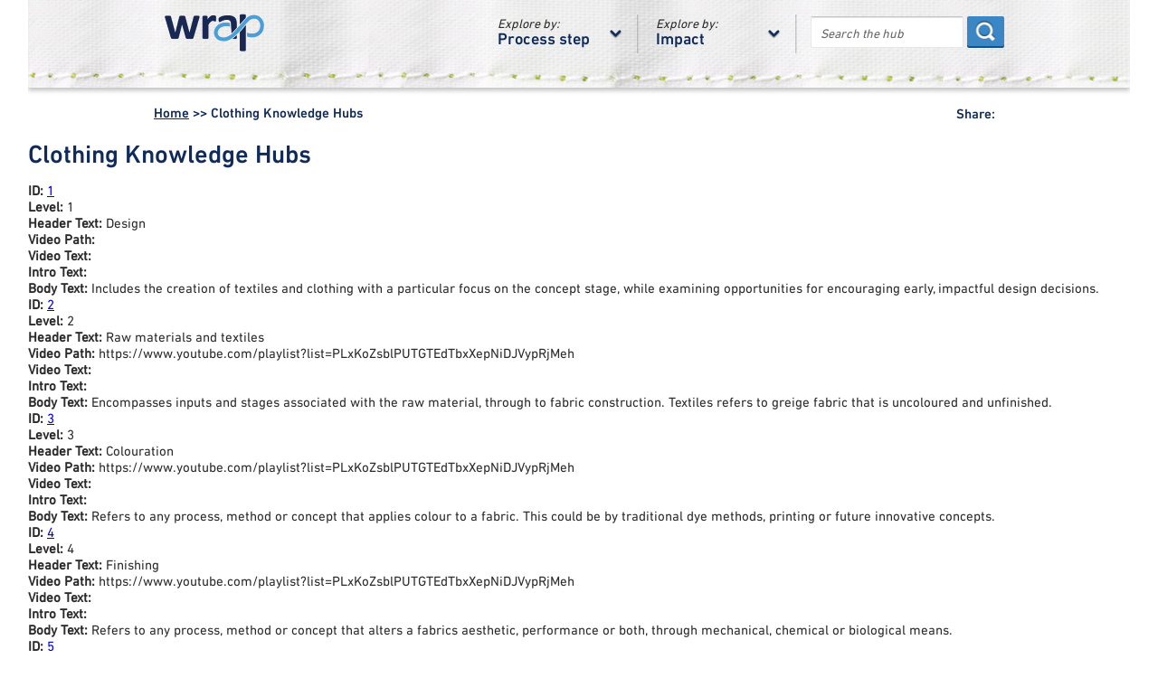

--- FILE ---
content_type: text/html; charset=UTF-8
request_url: https://ckh.wrap.org.uk/clothingKnowledgeHub
body_size: 5302
content:
<!DOCTYPE html PUBLIC "-//W3C//DTD XHTML 1.0 Transitional//EN" "http://www.w3.org/TR/xhtml1/DTD/xhtml1-transitional.dtd">
<html xmlns="http://www.w3.org/1999/xhtml" xml:lang="en" lang="en">
<head>
	<!--<meta http-equiv="Content-Type" content="text/html; charset=utf-8" />
	<meta name="language" content="en" />-->
        
        <meta http-equiv="X-UA-Compatible" content="IE=edge,chrome=1" />
	<meta charset="utf-8" />
	<meta name="description" content="Short description of page" />
	<meta name="viewport" content="width=980" />
	<meta name="apple-mobile-web-app-capable" content="yes" />
	<meta name="apple-mobile-web-app-status-bar-style" content="black" />
	<meta name="apple-mobile-web-app-title" content="WRAP CKH" />
        
        <link rel="apple-touch-icon-precomposed" href="/_assets/img/apple-touch-icon-precomposed.png" />
	<link rel="shortcut icon" href="/_assets/img/favicon.png" />
	<link rel="stylesheet" href="/_assets/css/normalize.css" media="screen,print" />
	<link rel="stylesheet" href="/_assets/css/main.css" media="screen,print" />
        <link rel="stylesheet" type="text/css" href="/css/form.css" />

	<script src="/_assets/js/jquery-1.10.1.min.js" type="f582fff0a0d0a1d090dfaa54-text/javascript"></script>
	<script src="/_assets/js/tools.js" type="f582fff0a0d0a1d090dfaa54-text/javascript"></script>
	<script src="/_assets/js/main.js" type="f582fff0a0d0a1d090dfaa54-text/javascript"></script>

	<link rel="stylesheet" type="text/css" href="/assets/e71c0bad/listview/styles.css" />
<link rel="stylesheet" type="text/css" href="/assets/2057fc0a/pager.css" />
<script type="f582fff0a0d0a1d090dfaa54-text/javascript" src="/assets/970cffe8/jquery.js"></script>
<script type="f582fff0a0d0a1d090dfaa54-text/javascript" src="/assets/970cffe8/jquery.ba-bbq.js"></script>
<title>WRAP - Clothing Knowledge Hub - ClothingKnowledgeHub</title>
	
	<script type="f582fff0a0d0a1d090dfaa54-text/javascript">
	(function(i,s,o,g,r,a,m){i['GoogleAnalyticsObject']=r;i[r]=i[r]||function(){
	(i[r].q=i[r].q||[]).push(arguments)},i[r].l=1*new Date();a=s.createElement(o),
	m=s.getElementsByTagName(o)[0];a.async=1;a.src=g;m.parentNode.insertBefore(a,m)
	})(window,document,'script','https://www.google-analytics.com/analytics.js','ga');

	ga('create', 'UA-9344818-1', 'auto');
	ga('send', 'pageview');

  </script>

	
</head>

<body>
	<p id="skip"><a href="#nav">Skip to navigation</a></p>

	<div id="container">


		<div id="main" role="main">

                <!-- ******************************************** MAIN CONTENT AREA ******************************************************* -->
                
                <div id="content">
	
<h1>Clothing Knowledge Hubs</h1>

<div id="yw0" class="list-view">
<div class="summary">Displaying 1-10 of 220 results.</div>

<div class="items">

<div class="view">

    <b>ID:</b>
    <a href="/clothingKnowledgeHub/1">1</a>    <br />

    <b>Level:</b>
    1    <br />

    <b>Header Text:</b>
    Design    <br />

    <b>Video Path:</b>
        <br />

    <b>Video Text:</b>
        <br />

    <b>Intro Text:</b>
        <br />

    <b>Body Text:</b>
    Includes the creation of textiles and clothing with a particular focus on the concept stage, while examining opportunities for encouraging early, impactful design decisions.    <br />

</div>
<div class="view">

    <b>ID:</b>
    <a href="/clothingKnowledgeHub/2">2</a>    <br />

    <b>Level:</b>
    2    <br />

    <b>Header Text:</b>
    Raw materials and textiles    <br />

    <b>Video Path:</b>
    https://www.youtube.com/playlist?list=PLxKoZsblPUTGTEdTbxXepNiDJVypRjMeh    <br />

    <b>Video Text:</b>
        <br />

    <b>Intro Text:</b>
        <br />

    <b>Body Text:</b>
    Encompasses inputs and stages associated with the raw material, through to fabric construction. Textiles refers to greige fabric that is uncoloured and unfinished.    <br />

</div>
<div class="view">

    <b>ID:</b>
    <a href="/clothingKnowledgeHub/3">3</a>    <br />

    <b>Level:</b>
    3    <br />

    <b>Header Text:</b>
    Colouration    <br />

    <b>Video Path:</b>
    https://www.youtube.com/playlist?list=PLxKoZsblPUTGTEdTbxXepNiDJVypRjMeh    <br />

    <b>Video Text:</b>
        <br />

    <b>Intro Text:</b>
        <br />

    <b>Body Text:</b>
    Refers to any process, method or concept that applies colour to a fabric. This could be by traditional dye methods, printing or future innovative concepts.    <br />

</div>
<div class="view">

    <b>ID:</b>
    <a href="/clothingKnowledgeHub/4">4</a>    <br />

    <b>Level:</b>
    4    <br />

    <b>Header Text:</b>
    Finishing    <br />

    <b>Video Path:</b>
    https://www.youtube.com/playlist?list=PLxKoZsblPUTGTEdTbxXepNiDJVypRjMeh    <br />

    <b>Video Text:</b>
        <br />

    <b>Intro Text:</b>
        <br />

    <b>Body Text:</b>
    Refers to any process, method or concept that alters a fabrics aesthetic, performance or both, through mechanical, chemical or biological means.    <br />

</div>
<div class="view">

    <b>ID:</b>
    <a href="/clothingKnowledgeHub/5">5</a>    <br />

    <b>Level:</b>
    5    <br />

    <b>Header Text:</b>
    Garment manufacture    <br />

    <b>Video Path:</b>
        <br />

    <b>Video Text:</b>
        <br />

    <b>Intro Text:</b>
        <br />

    <b>Body Text:</b>
    Covers concepts and technologies during the sampling and production stage, which can facilitate material efficiency and waste reduction.    <br />

</div>
<div class="view">

    <b>ID:</b>
    <a href="/clothingKnowledgeHub/6">6</a>    <br />

    <b>Level:</b>
    6    <br />

    <b>Header Text:</b>
    Consumer    <br />

    <b>Video Path:</b>
        <br />

    <b>Video Text:</b>
        <br />

    <b>Intro Text:</b>
        <br />

    <b>Body Text:</b>
    Refers to companies engaging with the consumer beyond their traditional role of manufacturing and selling product through a growing choice of platforms and media – enabling the consumer to play their part in saving resources and reducing and eliminating waste.    <br />

</div>
<div class="view">

    <b>ID:</b>
    <a href="/clothingKnowledgeHub/7">7</a>    <br />

    <b>Level:</b>
    7    <br />

    <b>Header Text:</b>
    End of life    <br />

    <b>Video Path:</b>
        <br />

    <b>Video Text:</b>
        <br />

    <b>Intro Text:</b>
        <br />

    <b>Body Text:</b>
    Concepts, technologies and processes associated with product once it has come to the end of its first lifespan. This area focuses on diverting textile waste from landfill for as long as possible, and creating higher values for waste when it has reached the end of its intended life.    <br />

</div>
<div class="view">

    <b>ID:</b>
    <a href="/clothingKnowledgeHub/8">8</a>    <br />

    <b>Level:</b>
    8    <br />

    <b>Header Text:</b>
    Durability and longevity    <br />

    <b>Video Path:</b>
        <br />

    <b>Video Text:</b>
        <br />

    <b>Intro Text:</b>
        <br />

    <b>Body Text:</b>
    Making garments that are worn for longer is the single biggest action that can be taken to reduce the environmental impact of clothing. This section explores both physical and emotional durability.    <br />

</div>
<div class="view">

    <b>ID:</b>
    <a href="/clothingKnowledgeHub/9">9</a>    <br />

    <b>Level:</b>
    9    <br />

    <b>Header Text:</b>
    Disassembly    <br />

    <b>Video Path:</b>
        <br />

    <b>Video Text:</b>
        <br />

    <b>Intro Text:</b>
        <br />

    <b>Body Text:</b>
    Design for disassembly utilises strategic material &amp; construction choices, in order to enable efficient disassembly for reuse and remodel into new product.    <br />

</div>
<div class="view">

    <b>ID:</b>
    <a href="/clothingKnowledgeHub/10">10</a>    <br />

    <b>Level:</b>
    10    <br />

    <b>Header Text:</b>
    Adaptability    <br />

    <b>Video Path:</b>
        <br />

    <b>Video Text:</b>
        <br />

    <b>Intro Text:</b>
        <br />

    <b>Body Text:</b>
    Design for adaptability focuses on creating product that can easily be changed, customised or updated, often through modular or adjustable construction.    <br />

</div></div>
<div class="pager">Go to page: <ul id="yw1" class="yiiPager"><li class="first hidden"><a href="/clothingKnowledgeHub/index">&lt;&lt; First</a></li>
<li class="previous hidden"><a href="/clothingKnowledgeHub/index">&lt; Previous</a></li>
<li class="page selected"><a href="/clothingKnowledgeHub/index">1</a></li>
<li class="page"><a href="/clothingKnowledgeHub/index?ClothingKnowledgeHub_page=2">2</a></li>
<li class="page"><a href="/clothingKnowledgeHub/index?ClothingKnowledgeHub_page=3">3</a></li>
<li class="page"><a href="/clothingKnowledgeHub/index?ClothingKnowledgeHub_page=4">4</a></li>
<li class="page"><a href="/clothingKnowledgeHub/index?ClothingKnowledgeHub_page=5">5</a></li>
<li class="page"><a href="/clothingKnowledgeHub/index?ClothingKnowledgeHub_page=6">6</a></li>
<li class="page"><a href="/clothingKnowledgeHub/index?ClothingKnowledgeHub_page=7">7</a></li>
<li class="page"><a href="/clothingKnowledgeHub/index?ClothingKnowledgeHub_page=8">8</a></li>
<li class="page"><a href="/clothingKnowledgeHub/index?ClothingKnowledgeHub_page=9">9</a></li>
<li class="page"><a href="/clothingKnowledgeHub/index?ClothingKnowledgeHub_page=10">10</a></li>
<li class="next"><a href="/clothingKnowledgeHub/index?ClothingKnowledgeHub_page=2">Next &gt;</a></li>
<li class="last"><a href="/clothingKnowledgeHub/index?ClothingKnowledgeHub_page=22">Last &gt;&gt;</a></li></ul></div><div class="keys" style="display:none" title="/clothingKnowledgeHub"><span>1</span><span>2</span><span>3</span><span>4</span><span>5</span><span>6</span><span>7</span><span>8</span><span>9</span><span>10</span></div>
</div></div><!-- content -->

                <!-- ***************************************** END OF MAIN CONTENT AREA *************************************************** -->    
                    
                    
		</div>

                		<nav id="nav" role="navigation">
			<div>
				<h2><a href="/site/index">WRAP - Working together for a world without waste</a></h2>
				<ul>
					<li id="navProcess">
						<a href="/clothingKnowledgeHub/processStep"><em>Explore by:</em> <strong>Process step</strong></a>
						<div>
							<ul>
								<li><a href="xxx">Design</a>
									<div>
										<h3>Design</h3>
										<p>Includes the creation of textiles and clothing with a particular focus on the concept stage, while examining opportunities for encouraging early, impactful design decisions.</p>
										<ul>
                                                                                                                                                                            <li><a href="/design/designSustainableClothingGuide?breadcrumb="><img src="/_content/5954c9d8632ae-Sustainable Clothing Guide 2017-1 front cover_125x102.jpg" alt="Sustainable Clothing Guide & case studies" />Sustainable Clothing Guide & case studies</a></li>
                                                                                                                                                                            <li><a href="/design/designForDurabilityAndLongevity?breadcrumb="><img src="/_content/59636fd26826d-535a202878b04-125x102.jpg" alt="Durability and longevity" />Durability and longevity</a></li>
                                                                                                                                                                            <li><a href="/design/designForDisassembly?breadcrumb="><img src="/_content/1-2-img.png" alt="Disassembly" />Disassembly</a></li>
                                                                                                                                                                            <li><a href="/design/designForAdaptability?breadcrumb="><img src="/_content/1-3-img.png" alt="Adaptability" />Adaptability</a></li>
                                                                                                                                                                            <li><a href="/design/designForSustainableConsumption?breadcrumb="><img src="/_content/1-4-img.png" alt="Sustainable consumption" />Sustainable consumption</a></li>
                                                                                                                                                                            <li><a href="/design/designForReuseAndRepair?breadcrumb="><img src="/_content/1-5-img.png" alt="Re-use and repair" />Re-use and repair</a></li>
                                                                                    										</ul>
									</div>
								</li>
								<li><a href="xxx">Raw materials &amp; textiles</a>
									<div>
										<h3>Raw materials &amp; textiles</h3>
										<p>Encompasses inputs and stages associated with the raw material, through to fabric construction. Textiles refers to greige fabric that is uncoloured and unfinished.</p>
										<ul>
                                                                                                                                                                            <li><a href="/rawMaterialsAndFabrics/recycledPolyester?breadcrumb="><img src="/_content/596388efa2383-intro-recycled-polyester-125x102.jpg" alt="Recycled Polyester" />Recycled Polyester</a></li>
                                                                                                                                                                            <li><a href="/rawMaterialsAndFabrics/lowerImpactCotton?breadcrumb="><img src="/_content/596391af218f8-lower-impct-cotton-125x102.jpg" alt="Lower Impact Cotton" />Lower Impact Cotton</a></li>
                                                                                                                                                                            <li><a href="/rawMaterialsAndFabrics/organicCotton?breadcrumb="><img src="/_content/56a8b8c78b445-5346a00fa7e41-75 125102.jpg" alt="Organic Cotton" />Organic Cotton</a></li>
                                                                                                                                                                            <li><a href="/rawMaterialsAndFabrics/bioBasedSynthetics?breadcrumb="><img src="/_content/2-4-img.png" alt="Bio Based Synthetics" />Bio Based Synthetics</a></li>
                                                                                                                                                                            <li><a href="/rawMaterialsAndFabrics/manufacturedCellulosics?breadcrumb="><img src="/_content/5954d4fe37602-Viscose_125x102.jpg" alt="Man Made Cellulose" />Man Made Cellulose</a></li>
                                                                                                                                                                            <li><a href="/rawMaterialsAndFabrics/recycledNylon?breadcrumb="><img src="/_content/5954aa36a5f24-Recycled Nylon_introduction_125x102.jpg" alt="Recycled nylon" />Recycled nylon</a></li>
                                                                                    										</ul>
									</div>
								</li>
								<li><a href="xxx">Colouration</a>
									<div>
										<h3>Colouration</h3>
										<p>Refers to any process, method or concept that applies colour to a fabric. This could be by traditional dye methods, printing or future innovative concepts.</p>
										<ul>
                                                                                                                                                                            <li><a href="/colouration/colourationWetProcessing?breadcrumb="><img src="/_content/5963978c983c9-Pre-treatment-Dyeing-125x102.jpg" alt="Pre-treatment & Dyeing" />Pre-treatment & Dyeing</a></li>
                                                                                                                                                                            <li><a href="/colouration/advancedDenim?breadcrumb="><img src="/_content/3-1-img.png" alt="Advanced Denim " />Advanced Denim </a></li>
                                                                                                                                                                            <li><a href="/colouration/lowImpactCellulosicDyes?breadcrumb="><img src="/_content/3-2-img.jpg" alt="Low Impact Cellulosic Dyes" />Low Impact Cellulosic Dyes</a></li>
                                                                                                                                                                            <li><a href="/colouration/airDye?breadcrumb="><img src="/_content/596399055b678-airDye-125x102.jpg" alt="AirDye® " />AirDye® </a></li>
                                                                                                                                                                            <li><a href="/colouration/solutionDye?breadcrumb="><img src="/_content/5954be7c4e21a-Solution Dye_supplier_125x102.jpg" alt="Solution Dye " />Solution Dye </a></li>
                                                                                                                                                                            <li><a href="/colouration/CO2Dyeing?breadcrumb="><img src="/_content/3-5-img.png" alt="CO₂ Dyeing" />CO₂ Dyeing</a></li>
                                                                                    										</ul>
									</div>
								</li>
								<li><a href="xxx">Finishing</a>
									<div>
										<h3>Finishing</h3>
										<p>Refers to any process, method or concept that alters a fabrics aesthetic, performance or both, through mechanical, chemical or biological means.</p>
										<ul>
                                                                                                                                                                            <li><a href="/finishing/finishingWetProcessing?breadcrumb="><img src="/_content/59639a3c66f55-finishing-printing-125x102.jpg" alt="Finishing & Printing" />Finishing & Printing</a></li>
                                                                                                                                                                            <li><a href="/finishing/foamEcoCare?breadcrumb="><img src="/_content/4-1-img.png" alt="Foam Eco Care" />Foam Eco Care</a></li>
                                                                                                                                                                            <li><a href="/finishing/laserTechnology?breadcrumb="><img src="/_content/4-2-img.png" alt="Laser Technology" />Laser Technology</a></li>
                                                                                                                                                                            <li><a href="/finishing/sustainableWaterRepellency?breadcrumb="><img src="/_content/5954bfbf6d800-Water repellency_supplier_125x102.jpg" alt="Sustainable Water Repellency" />Sustainable Water Repellency</a></li>
                                                                                                                                                                            <li><a href="/finishing/enzymwBasedTextileFinishing?breadcrumb="><img src="/_content/4-4-img.png" alt="Enzyme Based Textile Finishing" />Enzyme Based Textile Finishing</a></li>
                                                                                                                                                                            <li><a href="/finishing/ozoneFinishing?breadcrumb="><img src="/_content/4-5-img.png" alt="Ozone finishing " />Ozone finishing </a></li>
                                                                                    										</ul>
									</div>
								</li>
								<li><a href="xxx">Garment manufacture</a>
									<div>
										<h3>Garment manufacture</h3>
										<p>Covers concepts and technologies during the sampling and production stage, which can facilitate material efficiency and waste reduction.</p>
										<ul>
                                                                                                                                                                            <li><a href="/garmentManufacture/designEfficiency?breadcrumb="><img src="/_content/5-1-img.png" alt="Design efficiency" />Design efficiency</a></li>
                                                                                                                                                                            <li><a href="/garmentManufacture/materialWasteReduction?breadcrumb="><img src="/_content/52a0af910e9e3-5.2.1 3D textile printing D.jpg" alt="Material waste reduction" />Material waste reduction</a></li>
                                                                                                                                                                            <li><a href="/garmentManufacture/designSamplingTools?breadcrumb="><img src="/_content/5-3-img.png" alt="Design & sampling tools " />Design & sampling tools </a></li>
                                                                                                                                                                            <li><a href="/garmentManufacture/customisation?breadcrumb="><img src="/_content/5-4-img.png" alt="Customisation " />Customisation </a></li>
                                                                                                                                                                            <li><a href="/garmentManufacture/joiningMethods?breadcrumb="><img src="/_content/5-5-img.png" alt="Joining methods" />Joining methods</a></li>
                                                                                    										</ul>
									</div>
								</li>
								<li><a href="xxx">Consumer</a>
									<div>
										<h3>Consumer</h3>
										<p>Refers to companies engaging with the consumer beyond their traditional role of manufacturing and selling product through a growing choice of platforms and media – enabling the consumer to play their part in saving resources and reducing and eliminating waste.</p>
										<ul>
                                                                                                                                                                            <li><a href="/consumer/wardrobeRegeneration?breadcrumb="><img src="/_content/5954c1935634d-Virtual wardrobe_125x102.jpg" alt="Wardrobe regeneration" />Wardrobe regeneration</a></li>
                                                                                                                                                                            <li><a href="/consumer/sustainableStorytelling?breadcrumb="><img src="/_content/59639b9b6bdbe-sustainable-storytelling-125x102.jpg" alt="Sustainable storytelling" />Sustainable storytelling</a></li>
                                                                                                                                                                            <li><a href="/consumer/consumerCommunication?breadcrumb="><img src="/_content/59566522d613b-love-your-clothes_125x102.jpg" alt="Consumer communication" />Consumer communication</a></li>
                                                                                                                                                                            <li><a href="/consumer/consumerServices?breadcrumb="><img src="/_content/6-4-img.png" alt="Consumer services" />Consumer services</a></li>
                                                                                                                                                                            <li><a href="/consumer/packagingReduction?breadcrumb="><img src="/_content/5954c2fded6ec-Packaging reduction_redesign_125x102.jpg" alt="Packaging reduction" />Packaging reduction</a></li>
                                                                                    										</ul>
									</div>
								</li>
								<li><a href="xxx">End of life</a>
									<div>
										<h3>End of life</h3>
										<p>Concepts, technologies and processes associated with product once it has come to the end of its first lifespan. This area focuses on diverting textile waste from landfill for as long as possible, and creating higher values for waste when it has reached the end of its intended life.</p>
										<ul>
                                                                                                                                                                            <li><a href="/endOfLife/divertFromLanfill?breadcrumb="><img src="/_content/59639c970e2be-divert-from-landfill-125x102.jpg" alt="Divert from landfill" />Divert from landfill</a></li>
                                                                                                                                                                            <li><a href="/endOfLife/textileRecyclingsystems?breadcrumb="><img src="/_content/59639d933387b-textile-recycling-systems-125x102.jpg" alt="Textile recycling systems" />Textile recycling systems</a></li>
                                                                                                                                                                            <li><a href="/endOfLife/closedLoop?breadcrumb="><img src="/_content/52a0b2e2454b5-7.3 Closed loop small.jpg" alt="Circular Economy / Closed loop" />Circular Economy / Closed loop</a></li>
                                                                                                                                                                            <li><a href="/endOfLife/designForWasteManagementReduction?breadcrumb="><img src="/_content/5954c44621bdd-Obsolete stock_125x102.jpg" alt="Design for waste management & reduction" />Design for waste management & reduction</a></li>
                                                                                                                                                                            <li><a href="/endOfLife/designForEndOfLife?breadcrumb="><img src="/_content/56a8d1c483cc8-5346a4cc7db82-179 125102.png" alt="Design for end-of-life" />Design for end-of-life</a></li>
                                                                                    										</ul>
									</div>
								</li>
							</ul>
						</div>
					</li>

					<li id="navImpact">
						<a href="/clothingKnowledgeHub/impacts"><em>Explore by:</em> <strong>Impact</strong></a>
						<div>
							<div>
								<h3><em>Explore by:</em> <strong>Impact</strong></h3>
								<p>Find out about the carbon, water and waste savings possible at each process step of the clothing life cycle.</p>
							</div>
							<div>
								<h3>Filter by:</h3>
								<ul>
									<li><a href="/clothingKnowledgeHub/impacts#all"><span></span>All impacts</a></li>
									<li><a href="/clothingKnowledgeHub/impacts#co2"><span></span>CO<sub>2</sub> impacts</a></li>
									<li><a href="/clothingKnowledgeHub/impacts#waste"><span></span>Waste impacts</a></li>
									<li><a href="/clothingKnowledgeHub/impacts#water"><span></span>Water impacts</a></li>
								</ul>
							</div>
						</div>
					</li>

				</ul>
		                                <!-- header search area -->
					
                                        
<form id="yw2" action="/ClothingKnowledgeHub/searchResults" method="get">
      
<input input type="search" placeholder="Search the hub" name="ClothingKnowledgeHub[bodyText]" id="ClothingKnowledgeHub_bodyText" type="text" /><input type="submit" name="yt0" value="Search" />
    
</form>        
<!-- search-form -->


 			</div>
		</nav>    
 
                <!-- Footer area -->
                <footer role="contentinfo">
			<p>&copy;2026 WRAP</p>
			<ul>
				<li><a href="/site/page?view=about" >About the Knowledge Hub</a></li>
				<li><a href="/site/page?view=imageCredits" >Image credits</a></li>
				<li><a href="http://www.wrap.org.uk/node/7015" target="_blank">Privacy policy</a></li>
				<li><a href="http://www.wrap.org.uk/node/10406" target="_blank">Cookie policy</a></li>
                                <li><a href="http://www.wrap.org.uk/node/6146" target="_blank">Terms &amp; conditions</a></li>
				<li><a href="http://www.wrap.org.uk/node/8654" target="_blank">Contact WRAP</a></li>
			</ul>
		</footer>


		<div id="breadcrumbs">
                    <ul>
                                            <li><div class="breadcrumbs">
<a href="/">Home</a>&nbsp;&gt;&gt;&nbsp;<span>Clothing Knowledge Hubs</span></div></li><!-- breadcrumbs -->
                                        
		</div>


		<div id="share">
			<h2>Share:</h2>
			<!-- AddThis Button BEGIN -->
			<div class="addthis_toolbox addthis_default_style addthis_16x16_style">
			<a class="addthis_button_facebook"></a>
			<a class="addthis_button_twitter"></a>
			<a class="addthis_button_pinterest_share"></a>
			<a class="addthis_button_google_plusone_share"></a>
			<a class="addthis_button_compact"></a><a class="addthis_counter addthis_bubble_style"></a>
			</div>
			<script type="f582fff0a0d0a1d090dfaa54-text/javascript" src="//s7.addthis.com/js/300/addthis_widget.js#pubid=xa-51b0a2e36277d4b1"></script>
			<!-- AddThis Button END -->
		</div>

	</div>

<script type="f582fff0a0d0a1d090dfaa54-text/javascript" src="/assets/e71c0bad/listview/jquery.yiilistview.js"></script>
<script type="f582fff0a0d0a1d090dfaa54-text/javascript">
/*<![CDATA[*/
jQuery(function($) {
jQuery('#yw0').yiiListView({'ajaxUpdate':['yw0'],'ajaxVar':'ajax','pagerClass':'pager','loadingClass':'list-view-loading','sorterClass':'sorter','enableHistory':false});
});
/*]]>*/
</script>
<script src="/cdn-cgi/scripts/7d0fa10a/cloudflare-static/rocket-loader.min.js" data-cf-settings="f582fff0a0d0a1d090dfaa54-|49" defer></script><script defer src="https://static.cloudflareinsights.com/beacon.min.js/vcd15cbe7772f49c399c6a5babf22c1241717689176015" integrity="sha512-ZpsOmlRQV6y907TI0dKBHq9Md29nnaEIPlkf84rnaERnq6zvWvPUqr2ft8M1aS28oN72PdrCzSjY4U6VaAw1EQ==" data-cf-beacon='{"version":"2024.11.0","token":"cbc857da8f02486e824ff6ecc8b3eaef","server_timing":{"name":{"cfCacheStatus":true,"cfEdge":true,"cfExtPri":true,"cfL4":true,"cfOrigin":true,"cfSpeedBrain":true},"location_startswith":null}}' crossorigin="anonymous"></script>
</body>
</html>

--- FILE ---
content_type: text/css
request_url: https://ckh.wrap.org.uk/_assets/css/main.css
body_size: 6764
content:
/* fonts */
@import url("http://fast.fonts.com/t/1.css?apiType=css&projectid=81286f4e-3c9c-4d0a-982d-6b7427d832ff");
/*
@font-face{
font-family:"DIN Next W01 Bold";
src:url("../fonts/b32ab78b-6c51-4bd3-bc37-4edcec0331f8.eot?#iefix");
src:url("../fonts/b32ab78b-6c51-4bd3-bc37-4edcec0331f8.eot?#iefix") format("eot"),url("../fonts/9949035f-6226-4080-a14a-bf7d94ffb1e1.woff") format("woff"),url("../fonts/6241bd09-15c2-485e-9796-9db8d0aa6974.ttf") format("truetype"),url("../fonts/af94da3e-4232-416a-b6bc-f39f85dd5db6.svg#af94da3e-4232-416a-b6bc-f39f85dd5db6") format("svg");
}
*/
@font-face{
font-family:"DIN Next W01 Medium";
src:url("../fonts/324dee78-6585-4c13-8ca3-5817cc600d84.eot?#iefix");
src:url("../fonts/324dee78-6585-4c13-8ca3-5817cc600d84.eot?#iefix") format("eot"),url("../fonts/4bf0ead4-e61b-4992-832b-6ff05828d99f.woff") format("woff"),url("../fonts/73713a0b-8f6a-4c4e-b8a8-7cf238e632f6.ttf") format("truetype"),url("../fonts/b90b6bdf-15e2-4544-9fe0-92c79fff0ecd.svg#b90b6bdf-15e2-4544-9fe0-92c79fff0ecd") format("svg");
}
@font-face{
font-family:"DIN Next W01 Regular";
src:url("../fonts/da088ecc-a53c-4831-a95b-6fd81b5b338a.eot?#iefix");
src:url("../fonts/da088ecc-a53c-4831-a95b-6fd81b5b338a.eot?#iefix") format("eot"),url("../fonts/c5a7f89e-15b6-49a9-8259-5ea665e72191.woff") format("woff"),url("../fonts/868c94b5-ca49-46b7-b62b-297f8d861125.ttf") format("truetype"),url("../fonts/e3145f65-29b5-4f7f-8c6e-2dc135021b6a.svg#e3145f65-29b5-4f7f-8c6e-2dc135021b6a") format("svg");
}
/*
This CSS resource incorporates links to font software which is the valuable copyrighted
property of Monotype Imaging and/or its suppliers. You may not attempt to copy, install,
redistribute, convert, modify or reverse engineer this font software. Please contact Monotype
Imaging with any questions regarding Web Fonts:  http://webfonts.fonts.com
*/


/* viewport */
/*@-ms-viewport {
	width: 1024px;
}*/
@viewport {
	width: 1024px;
}


/* reset */
p, ul, ol, h1, h2, h3, h4 {
	margin: 0;
	padding: 0;
	list-style: none;
	font-weight: normal;
}
/* have to work around AddThis not supporting box-sizing: border-box */
#container *, #container *:before, #container *:after, #overlay *, #overlay *:before, #overlay *:after {
	-moz-box-sizing: border-box;
	-webkit-box-sizing: border-box;
	box-sizing: border-box;
	-webkit-text-size-adjust: 100%;
	-moz-text-size-adjust: 100%;
	-ms-text-size-adjust: 100%;
	text-size-adjust: 100%;
}
.addthis_toolbox, .addthis_toolbox *, .addthis_toolbox *:before, .addthis_toolbox *:after {
	-moz-box-sizing: content-box !important;
	-webkit-box-sizing: content-box !important;
	box-sizing: content-box !important;
}


/* general styles */
html {
	background: #ffffff;
	color: #2c2c2c;
	font-family: 'DIN Next W01 Regular', sans-serif;
	font-size: 15px;
	line-height: 1.2;
}
html, body {
	width: 100%;
	height: 100%;
}
h1 {
	font-family: 'DIN Next W01 Medium', sans-serif;
	font-size: 28px;
	color: #0f2b5b;
	padding: 60px 0 0 0;
	margin: 0 0 12px 0;
}
img {
	-ms-interpolation-mode: bicubic;
}
em {
	font-style: italic;
}
strong {
	font-family: 'DIN Next W01 Medium', sans-serif;
	font-weight: normal;
}
input[type="submit"] {
	-webkit-appearance: none;
	vertical-align: middle;
	border-radius: 2px;
	background: #3b86c4 url('../img/misc.png') 50% 3px;
	width: 41px;
	height: 35px;
	box-shadow: 0 -2px 0 #165181 inset;
	border: none;
	padding: 35px 0 0 0;
	overflow: hidden;
	-webkit-transition: background-color 0.2s, box-shadow 0.2s;
	-moz-transition: background-color 0.2s, box-shadow 0.2s;
	transition: background-color 0.2s, box-shadow 0.2s;
}
input[type="submit"]:hover {
	background-color: #165181;
	box-shadow: 0 -2px 0 #0f2b5b inset;
}
input[type="search"] {
	-webkit-appearance: none;
	vertical-align: middle;
	border-radius: 2px;
	background: #ffffff;
	color: #000000;
	height: 35px;
	border: 1px solid #e7e7e7;
	border-top-color: #c5c5c5;
	box-shadow: 0 1px 0 #e4e4e4 inset;
	padding: 7px 0 5px 10px;
	font-size: 14px;
	margin: 0 4px 0 0;
}
input[type="search"]:focus {
	border: 1px solid #3b86c4;
}
input::-webkit-input-placeholder, textarea::-webkit-input-placeholder {
	font-style: italic;
	color: #666666;
}
input:-moz-placeholder, textarea:-moz-placeholder {
	font-style: italic;
	color: #666666;
	opacity: 1;
}
input::-moz-placeholder, textarea::-moz-placeholder {
	font-style: italic;
	color: #666666;
	opacity: 1;
}
input:-ms-input-placeholder, textarea:-ms-input-placeholder {
	font-style: italic;
	color: #666666;
}
input.placeholder, textarea.placeholder {
	font-style: italic;
	color: #666666;
}
input::input-placeholder, textarea::input-placeholder {
	font-style: italic;
	color: #666666;
}


/* skip link */
p#skip {
	position: absolute;
	top: 0;
	left: 0;
	z-index: 101000;
}
p#skip a {
	position: absolute;
	top: -100px;
	font-size: 20px;
	background: #ffffff;
	color: #990000;
	white-space: nowrap;
}
p#skip a:focus {
	top: 0;
}


/* overall layout */
#container {
	max-width: 1218px;
	min-width: 940px;
	margin: 0 auto 0 auto;
	/*background: #f6f7f0;*/
	position: relative;
	min-height: 100%;
	overflow: hidden;
}
#main {
	padding: 97px 0 70px 0;
}
.area > div {
	width: 940px;
	margin: 0 auto 0 auto;
}
.area > div:before, .area > div:after {
	content: ' ';
	display: table;
}
.area > div:after {
	clear: both;
}


/* content blocks */
.content {
	overflow: hidden;
}
.content p, .content li {
	font-family: 'geneva', 'lucida sans unicode', 'lucida sans', 'tahoma', sans-serif;
	font-size: 13px;
	line-height: 1.4;
	margin: 0 0 12px 0;
}
.content ul {
	list-style: square;
	margin-left: 25px;
	margin-right: 20px;
}
.content ol {
	margin-left: 25px;
	margin-right: 20px;
}
.content a {
	color: #0f2b5b;
	-webkit-transition: color 0.2s;
	-moz-transition: color 0.2s;
	transition: color 0.2s;
}
.content a:hover {
	color: #227eb8;
}
.content a[target="_blank"]:after {
	content: '';
	display: inline-block;
	width: 12px;
	height: 12px;
	display: inline-block;
	background: url('../img/misc.png') -19px -351px;
	vertical-align: top;
	margin: 1px 1px 0 1px;
}
.content strong {
	font-family: 'geneva', 'lucida sans unicode', 'lucida sans', 'tahoma', sans-serif;
	font-weight: bold;
}


/* button-like links */
a.button {
	display: inline-block;
	font-family: 'DIN Next W01 Regular', sans-serif;
	font-size: 16px;
	line-height: 1.2;
	vertical-align: middle;
	border-radius: 2px;
	background: #3b86c4 url('../img/misc.png') 100% -489px no-repeat;
	height: 35px;
	box-shadow: 0 -2px 0 #165181 inset;
	padding: 8px 56px 0 20px;
	color: #ffffff;
	text-decoration: none;
	margin: 4px 10px 4px 0;
	-webkit-transition: background-color 0.2s, box-shadow 0.2s;
	-moz-transition: background-color 0.2s, box-shadow 0.2s;
	transition: background-color 0.2s, box-shadow 0.2s;
}
a.button:hover {
	color: #ffffff;
	background-color: #165181;
	box-shadow: 0 -2px 0 #0f2b5b inset;
}
.content a.button[target="_blank"]:after {
	content: none;
}
a.button[target="_blank"] {
	background-position: 100% -395px;
}


/* nav bar */
nav {
	position: absolute;
	top: 0;
	left: 0;
	width: 100%;
	height: 97px;
	background: url('../img/nav.jpg') center top;
	box-shadow: 0 3px 5px rgba(0,0,0,0.25);
	z-index: 1000;
}
nav > div {
	width: 940px;
	margin: 0 auto 0 auto;
	position: relative;
}
nav h2 {
	position: absolute;
	top: 0;
	left: 0;
	width: 307px;
}
nav h2 a {
	display: block;
	/*width: 307px;*/
    width: 150px;
	height: 64px;
	padding: 64px 0 0 0;
	overflow: hidden;
	background: url('../img/nav-h2.png') no-repeat;
	background-size: auto 64px;
	margin-top:5px;
}
nav form {
	position: absolute;
	top: 18px;
	right: 0;
	width: 220px;
	text-align: right;
}
nav input[type="search"] {
	width: 169px;
	font-size: 14px;
}
/* top level dropdown links */
nav > div > ul {
	padding: 0 0 0 360px;
	float: left;
}
nav > div > ul > li {
	float: left;
}
nav > div > ul > li > a {
	display: block;
	width: 175px;
	height: 67px;
	padding: 18px 0 0 20px;
	text-decoration: none;
}
nav > div > ul > li > a:before {
	content: '';
	width: 2px;
	height: 43px;
	border-left: 1px solid #bbbbbb;
	border-right: 1px solid #cbcbcb;
	border-color: rgba(0,0,0,0) rgba(134,133,134,0.2) rgba(0,0,0,0) rgba(27,25,28,0.2);
	margin: -2px -1px 0 0;
	float: right;
}
nav > div > ul > li > a em {
	display: block;
	font-size: 14px;
	color: #2c2c2c;
}
nav > div > ul > li > a strong {
	display: block;
	font-size: 18px;
	color: #0f2b5b;
	background: url('../img/misc.png') 106px -50px no-repeat;
	padding: 2px 0 0 0;
	margin: -2px 0 0 0;
}
nav > div > ul > li:hover > a {
	background: #0f2b5b;
}
nav > div > ul > li:hover > a em {
	color: #ffffff;
}
nav > div > ul > li:hover > a strong {
	color: #ffffff;
	background-position: 106px -100px;
}
/* dropdowns */
nav > div > ul > li > div {
	display: none;
	background: #0f2b5b;
	width: 940px;
	position: absolute;
	left: 0;
	top: 67px;
	padding: 15px;
	color: #ffffff;
	overflow: hidden;
}
nav > div > ul > li:hover > div {
	display: block;
}
nav > div > ul > li > div a {
	color: #ffffff;
	text-decoration: none;
}
/* impact */
nav li#navImpact > div {
	padding: 23px 0 22px 26px;
}
nav li#navImpact h3 {
	margin: 0 0 4px 0;
}
nav li#navImpact h3 em {
	display: block;
	font-size: 14px;
}
nav li#navImpact h3 strong {
	display: block;
	font-size: 18px;
}
nav li#navImpact p {
	font-family: 'geneva', 'lucida sans unicode', 'lucida sans', 'tahoma', sans-serif;
	font-size: 13px;
	line-height: 1.4;
}
nav li#navImpact > div > div:first-child {
	width: 300px;
	float: left;
}
nav li#navImpact > div > div:first-child + div {
	width: 520px;
	float: right;
	font-family: 'DIN Next W01 Medium', sans-serif;
}
nav li#navImpact > div > div:first-child + div h3 {
	font-size: 16px;
	padding: 3px 0 0 0;
}
nav li#navImpact > div > div:first-child + div li {
	width: 130px;
	float: left;
}
nav li#navImpact > div > div:first-child + div li a {
	display: block;
	position: relative;
	overflow: hidden;
}
nav li#navImpact > div > div:first-child + div li a span {
	display: block;
	width: 110px;
	height: 107px;
	background: #ffffff url('../img/nav-impact.png');
	margin: 0 0 10px 0;
	cursor: pointer;
	position: relative;
	opacity: 1;
	-webkit-transition: opacity 0.2s;
	-moz-transition: opacity 0.2s;
	transition: opacity 0.2s;
}
nav li#navImpact > div > div:first-child + div li:first-child + li a span {
	background-position: -110px 0;
}
nav li#navImpact > div > div:first-child + div li:first-child + li + li a span {
	background-position: -220px 0;
}
nav li#navImpact > div > div:first-child + div li:first-child + li + li + li a span {
	background-position: -330px 0;
}
nav li#navImpact > div > div:first-child + div li a:hover span {
	opacity: 0.2;
}
nav li#navImpact > div > div:first-child + div li a:before{
	content: '';
	display: block;
	position: absolute;
	top: 0;
	left: 0;
	width: 110px;
	height: 110px;
	border-bottom: 3px solid #d3da5d;
}
nav li#navImpact > div > div:first-child + div li a:hover:before {
	border-bottom-color: #227eb8;
}
/* process */
nav li#navProcess > div > ul {
	width: 225px;
	font-size: 16px;
	font-family: 'DIN Next W01 Medium', sans-serif;
}
nav li#navProcess > div > ul > li > a {
	display: block;
	padding: 9px 35px 9px 12px;
	background: url('../img/misc.png') 178px -139px no-repeat;
	-webkit-transition: background-color 0.2s;
	-moz-transition: background-color 0.2s;
	transition: background-color 0.2s;
}
nav li#navProcess > div > ul > li > a:hover {
	background-color: #255991;
}
nav li#navProcess > div > ul > li.current > a, nav li#navProcess > div > ul > li.current > a:hover {
	background-color: #3b86c4;
}
nav li#navProcess > div > ul > li > div {
	position: absolute;
	left: 268px;
	top: 22px;
	width: 0;
	overflow: hidden;
}
nav li#navProcess > div > ul > li > div > * {
	display: none;
}
nav li#navProcess > div > ul > li.current > div {
	-webkit-transition: width 0.7s;
	-moz-transition: width 0.7s;
	transition: width 0.7s;
	width: 665px;
}
nav li#navProcess > div > ul > li.current > div > * {
	display: block;
}
nav li#navProcess > div > ul > li > div h3 {
	font-size: 20px;
	margin: 0 0 7px 0;
	width: 665px;
}
nav li#navProcess > div > ul > li > div p {
	font-family: 'geneva', 'lucida sans unicode', 'lucida sans', 'tahoma', sans-serif;
	font-size: 13px;
	margin: 0 20px 15px 0;
	line-height: 1.4;
	width: 665px;
}
nav li#navProcess > div > ul > li > div ul {
	width: 665px;
}
nav li#navProcess > div > ul > li > div li {
	width: 110px;
	float: left;
	position: relative;
	font-size: 15px;
}

nav li#navProcess > div > ul > li > div a {
	display: block;
}
nav li#navProcess > div > ul > li > div img {
	display: block;
	width: 99px;
	height: 81px;
	margin: 0 0 9px 0;
	position: relative;
	opacity: 1;
	-webkit-transition: opacity 0.2s;
	-moz-transition: opacity 0.2s;
	transition: opacity 0.2s;
}
nav li#navProcess > div > ul > li > div a:hover img {
	opacity: 0.2;
}
nav li#navProcess > div > ul > li > div a:before {
	content: '';
	display: block;
	position: absolute;
	top: 0;
	left: 0;
	width: 99px;
	height: 84px;
	border-bottom: 3px solid #d3da5d;
}
nav li#navProcess > div > ul > li > div a:hover:before {
	border-bottom-color: #227eb8;
}


/* footer */
footer {
	position: absolute;
	left: 50%;
	bottom: 0;
	color: #ffffff;
	font-size: 14px;
	margin: 0 0 0 -470px;
	width: 940px;
	height: 47px;
	background: #0f2b5b;
	padding: 16px 14px 0 16px;
}
footer p {
	float: left;
}
footer ul {
	float: right;
}
footer li {
	float: left;
}
footer a {
	color: #ffffff;
	text-decoration: none;
	padding: 0 14px 0 11px;
	border-left: 1px solid #b0b9c9;
}
footer li:first-child a {
	border-left: none;
}
footer a[target="_blank"]:after {
	content: '';
	display: inline-block;
	width: 17px;
	height: 12px;
	display: inline-block;
	background: url('../img/misc.png') -14px -301px;
	vertical-align: top;
	margin: 1px -7px 0 0;
}
footer a:hover {
	text-decoration: underline;
}


/* breadcrumb trail */
#breadcrumbs {
	font-family: 'DIN Next W01 Medium', sans-serif;
	position: absolute;
	top: 119px;
	left: 50%;
	margin: 0 0 0 -470px;
	width: 720px;
	background: #ffffff;
	line-height: 1;
}
#breadcrumbs li {
	float: left;
	margin: 0 0 0 6px;
}
#breadcrumbs li:before {
	content: '‚Ä∫';
	margin: 0 3px 0 0;
}
#breadcrumbs li:first-child {
	margin: 0;
}
#breadcrumbs li:first-child:before {
	content: none;
}
#breadcrumbs, #breadcrumbs a {
	color: #0f2a5b;
	-webkit-transition: color 0.2s;
	-moz-transition: color 0.2s;
	transition: color 0.2s;
}
#breadcrumbs a:hover {
	color: #3b86c4;
}


/* share widget */
#share {
	background: #ffffff;
	position: absolute;
	top: 114px;
	right: 50%;
	margin: 0 -470px 0 0;
	border-radius: 4px;
	padding: 4px 4px 4px 56px;
	display: none;
}
html.ok #share {
	display: block;
}
#share h2 {
	font-family: 'DIN Next W01 Medium', sans-serif;
	position: absolute;
	top: 4px;
	left: 7px;
	font-size: 15px;
	color: #0f2a5b;
}


/* types of area */
.areaHomeIntro {
	height: 383px;
	background-position: center top;
}
.areaHomeIntro .content {
	width: 570px;
}
.areaHomeIntro h1 {
	padding-top: 50px;
}

.areaHomeOptions {
	margin: -3px 0 0 0;
}
.areaHomeOptions > div > div {
	width: 300px;
	height: 162px;
	margin: 0 0 0 20px;
	background: #ffffff url('../img/home-options.jpg');
	border-top: 3px solid #d3da5d;
	float: left;
	padding: 0 30px 0 30px;
	position: relative;
	box-shadow: 0 5px 5px rgba(0,0,0,0.5);
}
.areaHomeOptions > div > div:first-child {
	margin: 0;
}
.areaHomeOptions a.button, .areaHomeOptions form {
	width: 240px;
	margin: 0;
	position: absolute;
	bottom: 19px;
	left: 30px;
	white-space: nowrap;
}
.areaHomeOptions input[type="search"] {
	width: 195px;
}
.areaHomeOptions h2 em {
	display: block;
	font-size: 15px;
	padding: 16px 0 0 0;
}
.areaHomeOptions h2 strong {
	display: block;
	font-size: 25px;
	color: #0f2b5b;
	margin: -3px 0 0 0;
}
.areaHomeOptions h2 + p {
	margin: -1px 0 0 0;
	line-height: 1.1;
}
.areaHomeOptions .areaHomeOptionsProcess:before {
	content: '';
	display: block;
	float: right;
	width: 79px;
	height: 80px;
	background: url('../img/home-options-process.png');
	margin: 12px 0 0 0;
}
.areaHomeOptions .areaHomeOptionsImpact:before {
	content: '';
	display: block;
	float: right;
	width: 119px;
	height: 35px;
	background: url('../img/home-options-impact.png');
	margin: 19px 0 0 0;
}
html.ok .areaHomeOptions .areaHomeOptionsProcess, html.ok .areaHomeOptions .areaHomeOptionsImpact {
	cursor: pointer;
}
html.ok .areaHomeOptions .areaHomeOptionsProcess:hover, html.ok .areaHomeOptions .areaHomeOptionsImpact:hover {
	border-top-color: #227eb8;
}
html.ok .areaHomeOptions .areaHomeOptionsProcess h2 strong, html.ok .areaHomeOptions .areaHomeOptionsImpact h2 strong {
	-webkit-transition: color 0.2s;
	-moz-transition: color 0.2s;
	transition: color 0.2s;
}
html.ok .areaHomeOptions .areaHomeOptionsProcess:hover h2 strong, html.ok .areaHomeOptions .areaHomeOptionsImpact:hover h2 strong {
	text-decoration: underline;
	color: #3b86c4;
}
html.ok .areaHomeOptions .areaHomeOptionsProcess div, html.ok .areaHomeOptions .areaHomeOptionsImpact div {
	background: url('../img/home-options-process-hover.jpg');
	width: 300px;
	height: 0;
	position: absolute;
	left: 0;
	bottom: 100%;
	margin: 0 0 3px 0;
	-webkit-transition: height 0.5s;
	-moz-transition: height 0.5s;
	transition: height 0.5s;
}
html.ok .areaHomeOptions .areaHomeOptionsImpact div {
	background: url('../img/home-options-impact-hover.jpg');
}
html.ok .areaHomeOptions .areaHomeOptionsProcess:hover div, html.ok .areaHomeOptions .areaHomeOptionsImpact:hover div {
	height: 158px;
}
html.ok .areaHomeOptions .areaHomeOptionsProcess:hover a.button, html.ok .areaHomeOptions .areaHomeOptionsImpact:hover a.button {
	color: #ffffff;
	background-color: #165181;
	box-shadow: 0 -2px 0 #0f2b5b inset;
}

.areaAbout > div > img {
	width: 370px;
	height: auto;
	float: left;
	margin: 4px 0 0 0;
}
.areaAbout .content {
	width: 540px;
	float: right;
}

.areaIntro {
	background: #ffffff;
}
.areaIntro > div {
	border-bottom: 6px solid #227eb8;
}

.areaSearchResults > div {
	overflow: hidden;
}
.areaSearchResults .content {
	padding: 30px 0 30px 0;
}
.areaSearchResults ol {
	width: 970px;
}
.areaSearchResults li {
	width: 485px;
	padding: 20px 30px 0 0;
	float: left;
	position: relative;
}
.areaSearchResults li a {
	display: block;
	overflow: hidden;
	border-bottom: 4px solid #ececec;
	color: #2c2c2c;
	text-decoration: none;
}
.areaSearchResults li img {
	width: 148px;
	height: 118px;
	float: left;
	position: relative;
	-webkit-transition: opacity 0.2s;
	-moz-transition: opacity 0.2s;
	transition: opacity 0.2s;
}
.areaSearchResults li strong {
	display: block;
	font-size: 16px;
	color: #0f2b5b;
	margin: 6px 0 4px 168px;
	-webkit-transition: color 0.2s;
	-moz-transition: color 0.2s;
	transition: color 0.2s;
}
.areaSearchResults li span {
	display: block;
	margin: 0 0 4px 168px;
}
.areaSearchResults li a:hover img {
	opacity: 0.2;
}
.areaSearchResults li a:hover strong {
	color: #3b86c4;
	text-decoration: underline;
}
.areaSearchResults li a:before {
	content: '';
	display: block;
	position: absolute;
	top: 20px;
	left: 0;
	width: 148px;
	height: 118px;
	background: #0f2b5b;
}

.areaImpactFilter {
	font-family: 'DIN Next W01 Medium', sans-serif;
}
.areaImpactFilter > div {
	padding: 20px 0 27px 0;
}
.areaImpactFilter h2 {
	float: left;
	font-size: 20px;
	color: #0f2b5b;
	padding: 5px 10px 0 0;
}
.areaImpactFilter ul {
	float: left;
	font-size: 16px;
}
.areaImpactFilter li {
	float: left;
}
.areaImpactFilter li a {
	display: block;
	color: #0f2b5b;
	text-decoration: none;
	padding: 8px 20px 0 40px;
	height: 33px;
	position: relative;
	-webkit-transition: color 0.2s;
	-moz-transition: color 0.2s;
	transition: color 0.2s;
}
.areaImpactFilter li span {
	display: block;
	position: absolute;
	top: 0;
	left: 0;
	width: 33px;
	height: 33px;
	background: #c8ced2 url('../img/impact-filter.png');
	-webkit-transition: background-color 0.5s;
	-moz-transition: background-color 0.5s;
	transition: background-color 0.5s;
}
.areaImpactFilter li:first-child + li span {
	background-position: -33px 0;
}
.areaImpactFilter li:first-child + li + li span {
	background-position: -66px 0;
}
.areaImpactFilter li:first-child + li + li + li span {
	background-position: -99px 0;
}
.areaImpactFilter li a:hover {
	color: #3b86c4;
}
.areaImpactFilter li.current a, .areaImpactFilter li.current a:hover {
	color: #2c2c2c;
}
.areaImpactFilter li.current a span {
	background-color: #0f2b5b;
	background-position: -132px 0;
}
.areaImpactFilter li:first-child + li.current span {
	background-position: -165px 0;
}
.areaImpactFilter li:first-child + li + li.current span {
	background-position: -198px 0;
}
.areaImpactFilter li:first-child + li + li + li.current span {
	background-position: -231px 0;
}
.areaImpactFilter .content {
	clear: both;
	padding: 20px 0 0 0;
}
html.ok .areaImpactFilter .content {
	display: none;
}

.areaImpactResults {
	font-family: 'DIN Next W01 Medium', sans-serif;
	margin-bottom: -10px;
}
.areaImpactResults h2 {
	display: none;
}
.areaImpactResults > div > div {
	width: 125px;
	margin: 0 0 0 10px;
	float: left;
}
.areaImpactResults h2 + div {
	margin: 0;
}
.areaImpactResults h3 {
	font-size: 16px;
	position: relative;
	z-index: 2;
	background: #d3da5d;
	line-height: 1.1;
	height: 49px;
	margin: 0 0 4px 0;
	display: table;
	border-collapse: collapse;
	width: 125px;
}
.areaImpactResults h3:after {
	content: '';
	display: block;
	position: absolute;
	left: 17px;
	bottom: -10px;
	border-top: 10px solid #d3da5d;
	border-left: 10px solid transparent;
	border-right: 10px solid transparent;
	border-bottom: none;
}
.areaImpactResults h3 span {
	display: block;
	padding: 2px 10px 0 10px;
	width: 125px;
	height: 49px;
	display: table-cell;
	vertical-align: middle;
}
.areaImpactResults ul {
	position: relative;
}
.areaImpactResults li {
	width: 125px;
	height: 110px;
}
.areaImpactResults a {
	display: block;
	width: 125px;
	height: 100px;
	position: relative;
	overflow: hidden;
	text-decoration: none;
	opacity: 1;
	-webkit-transition: opacity 0.5s;
	-moz-transition: opacity 0.5s;
	transition: opacity 0.5s;
}
.areaImpactResults a strong {
	display: block;
	width: 125px;
	height: 100px;
	color: #ffffff;
	background: #0f2b5b;
	background: rgba(15,43,91,0.7);
	position: absolute;
	left: 0;
	top: 56px;
	-webkit-transition: background-color 0.2s, top 0.2s;
	-moz-transition: background-color 0.2s, top 0.2s;
	transition: background-color 0.2s, top 0.2s;
}
.areaImpactResults a * {
	cursor: pointer;
}
.areaImpactResults a strong > span:first-child {
	display: table;
	width: 125px;
	height: 44px;
	-webkit-transition: height 0.2s;
	-moz-transition: height 0.2s;
	transition: height 0.2s;
}
.areaImpactResults a strong > span:first-child > span {
	display: table-cell;
	vertical-align: middle;
}
.areaImpactResults a strong > span:first-child > span > span {
	display: block;
	padding: 0 5px 0 5px;
	text-align: center;
	max-height: 32px;
	line-height: 1.1;
	overflow: hidden;
	-webkit-transition: max-height 0.2s;
	-moz-transition: max-height 0.2s;
	transition: max-height 0.2s;
}
.areaImpactResults a em {
	display: block;
	width: 24px;
	height: 24px;
	background: url('../img/impact-results.png');
	position: absolute;
	top: 62px;
}
.areaImpactResults a span + em {
	background-position: -24px 0;
	left: 26px;
}
.areaImpactResults a span + em + em {
	background-position: -48px 0;
	left: 50px;
}
.areaImpactResults a span + em + em + em {
	background-position: -72px 0;
	left: 74px;
}
.areaImpactResults li[data-co2="1"] a span + em {
	background-position: -120px 0;
}
.areaImpactResults li[data-waste="1"] a span + em + em {
	background-position: -144px 0;
}
.areaImpactResults li[data-water="1"] a span + em + em + em {
	background-position: -168px 0;
}
.areaImpactResults a:hover strong {
	background: #0f2b5b;
	background: rgba(15,43,91,1);
	top: 0;
}
.areaImpactResults a:hover strong > span:first-child {
	height: 66px;
}
.areaImpactResults a:hover strong > span:first-child > span > span {
	max-height: 66px;
}
.areaImpactResults li.active {
	position: absolute;
	-webkit-transition: top 0.5s;
	-moz-transition: top 0.5s;
	transition: top 0.5s;
}
.areaImpactResults li.off a {
	opacity: 0.2;
	cursor: default;
}
.areaImpactResults li.off a * {
	cursor: default;
}
html.no-opacity .areaImpactResults li.off a {
	filter: alpha(opacity=20);
}
.areaImpactResults li.off a strong {
	display: none;
}
.areaImpactResults li.index0 {
	top: 0;
}
.areaImpactResults li.index1 {
	top: 110px;
}
.areaImpactResults li.index2 {
	top: 220px;
}
.areaImpactResults li.index3 {
	top: 330px;
}
.areaImpactResults li.index4 {
	top: 440px;
}
.areaImpactResults li.index5 {
	top: 550px;
}
.areaImpactResults li.index6 {
	top: 660px;
}
.areaImpactResults li.index7 {
	top: 770px;
}
.areaImpactResults li.index8 {
	top: 880px;
}
.areaImpactResults li.index9 {
	top: 990px;
}

.areaProcess {
	padding: 60px 0 0 0;
}
.areaProcess > div {
	position: relative;
	overflow: hidden;
}
.areaProcess .areaProcessWheel {
	width: 488px;
	height: 488px;
	position: absolute;
	top: 0;
	left: 0;
	background: url('../img/process-wheel.png');
	z-index: 1;
}
.areaProcess .areaProcessWheelCurrent {
	width: 488px;
	height: 488px;
	position: absolute;
	top: 0;
	left: 0;
	opacity: 0;
	-webkit-transition: none;
	-moz-transition: none;
	transition: none;
}
.areaProcess .areaProcessWheelHover {
	width: 488px;
	height: 488px;
	position: absolute;
	top: 0;
	left: 0;
	opacity: 0.2;
}
.areaProcess .areaProcessWheelCurrent.areaProcessWheel1, .areaProcess .areaProcessWheelCurrent.areaProcessWheel2, .areaProcess .areaProcessWheelCurrent.areaProcessWheel3, .areaProcess .areaProcessWheelCurrent.areaProcessWheel4, .areaProcess .areaProcessWheelCurrent.areaProcessWheel5, .areaProcess .areaProcessWheelCurrent.areaProcessWheel6, .areaProcess .areaProcessWheelCurrent.areaProcessWheel7 {
	opacity: 1;
	-webkit-transition: opacity 0.2s;
	-moz-transition: opacity 0.2s;
	transition: opacity 0.2s;
}
.areaProcess .areaProcessWheelCurrent.areaProcessWheel1, .areaProcess .areaProcessWheelHover.areaProcessWheel1 {
	background: url('../img/process-wheel1.png');
}
.areaProcess .areaProcessWheelCurrent.areaProcessWheel2, .areaProcess .areaProcessWheelHover.areaProcessWheel2 {
	background: url('../img/process-wheel2.png');
}
.areaProcess .areaProcessWheelCurrent.areaProcessWheel3, .areaProcess .areaProcessWheelHover.areaProcessWheel3 {
	background: url('../img/process-wheel3.png');
}
.areaProcess .areaProcessWheelCurrent.areaProcessWheel4, .areaProcess .areaProcessWheelHover.areaProcessWheel4 {
	background: url('../img/process-wheel4.png');
}
.areaProcess .areaProcessWheelCurrent.areaProcessWheel5, .areaProcess .areaProcessWheelHover.areaProcessWheel5 {
	background: url('../img/process-wheel5.png');
}
.areaProcess .areaProcessWheelCurrent.areaProcessWheel6, .areaProcess .areaProcessWheelHover.areaProcessWheel6 {
	background: url('../img/process-wheel6.png');
}
.areaProcess .areaProcessWheelCurrent.areaProcessWheel7, .areaProcess .areaProcessWheelHover.areaProcessWheel7 {
	background: url('../img/process-wheel7.png');
}
.areaProcess .areaProcessWheel li a {
	position: absolute;
	display: block;
	overflow: hidden;
	text-indent: -500px;
}
.areaProcess li.areaProcessWheel1 a {
	left: 162px;
	top: 162px;
	width: 164px;
	height: 164px;
}
.areaProcess li.areaProcessWheel2 a {
	left: 242px;
	top: 0px;
	width: 230px;
	height: 157px;
}
.areaProcess li.areaProcessWheel3 a {
	left: 327px;
	top: 181px;
	width: 161px;
	height: 142px;
}
.areaProcess li.areaProcessWheel4 a {
	left: 244px;
	top: 319px;
	width: 177px;
	height: 169px;
}
.areaProcess li.areaProcessWheel5 a {
	left: 45px;
	top: 309px;
	width: 199px;
	height: 179px;
}
.areaProcess li.areaProcessWheel6 a {
	left: 0px;
	top: 174px;
	width: 161px;
	height: 140px;
}
.areaProcess li.areaProcessWheel7 a {
	left: 57px;
	top: 0px;
	width: 185px;
	height: 159px;
}
.areaProcess h1 {
	margin-left: 540px;
	margin-right: 50px;
}
.areaProcess > div > .content {
	margin-left: 540px;
	margin-right: 50px;
	min-height: 400px;
}
.areaProcess .areaProcessInfo {
	padding: 30px;
	background: #eeeeee;
	margin: 20px 0 0 0;
	left: -600px;
}
html.ok .areaProcess .areaProcessInfo {
	width: 600px;
	height: 442px;
	position: absolute;
	top: 26px;
	margin: 0;
	padding: 30px 20px 0 200px;
	-webkit-transition: left 0.8s;
	-moz-transition: left 0.8s;
	transition: left 0.8s;
}
html.ok .areaProcess .areaProcessInfo.current {
	left: 315px;
}
.areaProcess .areaProcessInfo > h2 {
	font-family: 'DIN Next W01 Medium', sans-serif;
	font-size: 28px;
	color: #0f2a5b;
	margin: 0 0 8px 0;
}
.areaProcess .areaProcessInfo > h3 {
	font-family: 'DIN Next W01 Medium', sans-serif;
	font-size: 16px;
}
.areaProcess .areaProcessInfo > ul {
	overflow: hidden;
	width: 380px;
}
.areaProcess .areaProcessInfo > ul li {
	float: left;
	padding: 15px 10px 0 0;
}
.areaProcess .areaProcessInfo > ul a {
	display: block;
	min-height: 54px;
	width: 180px;
	position: relative;
	overflow: hidden;
	color: #0f2a5b;
	text-decoration: none;
}
.areaProcess .areaProcessInfo > ul a:before {
	content: '';
	display: block;
	width: 68px;
	height: 54px;
	position: absolute;
	top: 0;
	left: 0;
	background: #0f2a5b;
}
.areaProcess .areaProcessInfo > ul a img {
	display: block;
	width: 68px;
	height: 54px;
	position: absolute;
	top: 0;
	left: 0;
	opacity: 1;
	-webkit-transition: opacity 0.2s;
	-moz-transition: opacity 0.2s;
	transition: opacity 0.2s;
}
.areaProcess .areaProcessInfo > ul a:hover img {
	opacity: 0.2;
}
.areaProcess .areaProcessInfo > ul a strong {
	display: table;
	width: 102px;
	height: 54px;
	margin: 0 0 0 78px;
	cursor: pointer;
}
html.no-display-table .areaProcess .areaProcessInfo > ul a strong {
	display: block;
}
.areaProcess .areaProcessInfo > ul a span {
	display: table-cell;
	width: 102px;
	min-height: 54px;
	vertical-align: middle;
	line-height: 1.1;
}

.areaProcess .areaProcessInfo > a.youtube{
	display:block;
	margin-top: 15px;
}

.areaProcess a.areaProcessInfoClose {
	display: block;
	width: 36px;
	height: 36px;
	overflow: hidden;
	padding: 36px 0 0 0;
	border-radius: 2px;
	background: #3b86c4 url('../img/close.png') 50% 50% no-repeat;
	box-shadow: 0 -2px 0 #165181 inset;
	-webkit-transition: background-color 0.2s, box-shadow 0.2s;
	-moz-transition: background-color 0.2s, box-shadow 0.2s;
	transition: background-color 0.2s, box-shadow 0.2s;
	position: absolute;
	top: 0;
	right: 0;
}
.areaProcess a.areaProcessInfoClose:hover {
	background-color: #165181;
	box-shadow: 0 -2px 0 #0f2b5b inset;
}

.areaLevel3Intro {
	background: #ffffff;
}
.areaLevel3Intro p.areaLevel3IntroProcess {
	float: right;
	width: 150px;
	margin: 62px 0 0 5px;
}
.areaLevel3Intro p.areaLevel3IntroProcess a {
	display: block;
	width: 150px;
	padding: 100px 0 5px 0;
	overflow: hidden;
	background: url('../img/home-options-process.png') 50% 0 no-repeat;
	text-align: center;
	font-family: 'DIN Next W01 Medium', sans-serif;
	color: #0f2b5b;
	-webkit-transition: color 0.2s;
	-moz-transition: color 0.2s;
	transition: color 0.2s;
	text-decoration: none;
}
.areaLevel3Intro p.areaLevel3IntroProcess a:hover {
	color: #227eb8;
}


.areaLevel3Nav {
	background: #ffffff;
}
.areaLevel3Nav > div {
	border-bottom: 4px solid #227eb8;
	position: relative;
	padding: 20px 0 0 0;
}
.areaLevel3Nav h2 {
	font-family: 'DIN Next W01 Medium', sans-serif;
	font-size: 20px;
	color: #0f2a5b;
	padding: 0 0 18px 0;
}
.areaLevel3Nav ul {
	width: 960px;
	overflow: hidden;
	padding: 0 0 16px 0;
}
.areaLevel3Nav li {
	float: left;
}
.areaLevel3Nav li a {
	display: block;
	width: 160px;
	padding: 0 20px 20px 0;
	position: relative;
	text-decoration: none;
	color: #0f2a5b;
	line-height: 1.1;
	overflow: hidden;
}
.areaLevel3Nav li a:before {
	content: '';
	display: block;
	position: absolute;
	width: 140px;
	height: 116px;
	border-bottom: 4px solid #d3da5d;
	top: 0;
	left: 0;
	background: #0f2a5b;
}
.areaLevel3Nav li.current a:before, .areaLevel3Nav li a:hover:before {
	border-bottom-color: #227eb8;
}
.areaLevel3Nav li a img {
	display: block;
	width: 140px;
	height: 112px;
	position: relative;
	opacity: 1;
	-webkit-transition: opacity 0.2s;
	-moz-transition: opacity 0.2s;
	transition: opacity 0.2s;
}
.areaLevel3Nav li a:hover img {
	opacity: 0.2;
}
.areaLevel3Nav li a strong {
	display: block;
	padding: 18px 0 0 0;
}
.areaLevel3Nav li a em {
	display: block;
	width: 43px;
	height: 33px;
	position: absolute;
	background: url('../img/level3-nav.png');
	opacity: 0;
	top: -32px;
	-webkit-transition: opacity 0.5s;
	-moz-transition: opacity 0.5s;
	transition: opacity 0.5s;
}
.areaLevel3Nav li a:hover em {
	top: 65px;
	opacity: 1;
}
html.no-opacity .areaLevel3Nav li a:hover em {
	top: -33px;
}
.areaLevel3Nav li a strong + em {
	left: 7px;
	background-position: 0 0;
}
.areaLevel3Nav li a strong + em + em {
	left: 50px;
	background-position: -43px 0;
}
.areaLevel3Nav li a strong + em + em + em {
	left: 93px;
	background-position: -86px 0;
}
.areaLevel3Nav li[data-co2="1"] a strong + em {
	background-position: -130px 0;
}
.areaLevel3Nav li[data-waste="1"] a strong + em + em {
	background-position: -173px 0;
}
.areaLevel3Nav li[data-water="1"] a strong + em + em + em {
	background-position: -216px 0;
}
html.ok .areaLevel3Nav a.areaLevel3NavToggle {
	display: block;
	width: 210px;
	font-size: 16px;
	line-height: 1.2;
	vertical-align: middle;
	border-radius: 2px;
	background: #3b86c4 url('../img/misc.png') 100% -188px no-repeat;
	height: 35px;
	box-shadow: 0 -2px 0 #165181 inset;
	padding: 8px 56px 0 20px;
	color: #ffffff;
	text-decoration: none;
	margin: 0 0 0 -105px;
	-webkit-transition: background-color 0.2s, box-shadow 0.2s;
	-moz-transition: background-color 0.2s, box-shadow 0.2s;
	transition: background-color 0.2s, box-shadow 0.2s;
	position: absolute;
	bottom: -19px;
	left: 50%;
}
html.ok .areaLevel3Nav a.areaLevel3NavToggle:hover {
	color: #ffffff;
	background-color: #165181;
	box-shadow: 0 -2px 0 #0f2b5b inset;
}
html.ok .areaLevel3Nav a.areaLevel3NavToggle span:first-child + span {
	display: none;
}
html.ok .areaLevel3Nav .areaLevel3NavExpand.open + a.areaLevel3NavToggle {
	background-position: 100% -238px;
}
html.ok .areaLevel3Nav .areaLevel3NavExpand.open + a.areaLevel3NavToggle span:first-child + span {
	display: inline;
}
html.ok .areaLevel3Nav .areaLevel3NavExpand.open + a.areaLevel3NavToggle span:first-child {
	display: none;
}
html.ok .areaLevel3Nav .areaLevel3NavExpand {
	overflow: hidden;
	max-height: 0;
	-webkit-transition: max-height 0.5s;
	-moz-transition: max-height 0.5s;
	transition: max-height 0.5s;
}
html.ok .areaLevel3Nav .areaLevel3NavExpand.open {
	max-height: 320px;
}

.areaLevel3Pics > div {
	padding: 30px 0 0 0;
	overflow: hidden;
}
.areaLevel3Pics ul {
	width: 960px;
	overflow: hidden;
	padding: 0;
}
.areaLevel3Pics li {
	float: left;
	width: 300px;
	height: 240px;
	margin: 20px 20px 0 0;
}
.areaLevel3Pics li a {
	display: block;
	position: relative;
	text-decoration: none;
	color: #ffffff;
	overflow: hidden;
}
.areaLevel3Pics li a * {
	cursor: pointer;
}
.areaLevel3Pics li img {
	display: block;
	width: 300px;
	height: 240px;
}
.areaLevel3Pics li.areaLevel3PicsBig, .areaLevel3Pics li.areaLevel3PicsBig img {
	height: 500px;
}

.areaLevel3Pics li.areaLevel3PicsHuge, .areaLevel3Pics li.areaLevel3PicsHuge img {
	height: 500px;
	width: 620px;
}

.areaLevel3Pics a > span {
	display: block;
	width: 300px;
	height: 100%;
	position: absolute;
	left: 0;
	background: #0f2a5b;
	background: rgba(15,43,91,0.8);
/*
	top: 0;
	opacity: 0;
	-webkit-transition: opacity 0.2s;
	-moz-transition: opacity 0.2s;
	transition: opacity 0.2s;
	-webkit-font-smoothing: antialiased;
*/
	top: 100%;
	-webkit-transition: top 0.35s;
	-moz-transition: top 0.35s;
	transition: top 0.35s;
}
.areaLevel3Pics a:hover > span {
/*	
	opacity: 1;
*/
	top: 0;
}

.areaLevel3Pics li.areaLevel3PicsHuge a > span{
	width: 620px;
}


.areaLevel3Pics a strong {
	display: block;
	text-align: center;
	font-size: 25px;
	padding: 42px 20px 8px 20px;
	line-height: 1;
}
.areaLevel3Pics a > span span {
	display: block;
	text-align: center;
	padding: 0 20px 10px 20px;
	line-height: 1.3;
}

.areaLevel3Pics li.areaLevel3PicsHuge a > span span {
	padding: 0 80px 10px 80px;
}

/* hiding this until hover ensures iOS shows the hover states */
.areaLevel3Pics a em {
	font-style: normal;
	display: none;
	font-family: 'DIN Next W01 Regular', sans-serif;
	font-size: 16px;
	line-height: 1.2;
	border-radius: 2px;
	background: #3b86c4 url('../img/misc.png') 100% -489px no-repeat;
	height: 35px;
	box-shadow: 0 -2px 0 #165181 inset;
	padding: 8px 56px 0 20px;
	color: #ffffff;
	text-decoration: none;
	width: 220px;
	position: absolute;
	left: 40px;
	bottom: 36px;
}
.areaLevel3Pics a:hover em {
	display: block;
}
.areaLevel3Pics li.areaLevel3PicsBig a strong {
	padding-top: 160px;
}
.areaLevel3Pics li.areaLevel3PicsBig a em {
	bottom: 160px;
}

.areaLevel3Pics li.areaLevel3PicsHuge a strong {
	padding-top: 160px;
}
.areaLevel3Pics li.areaLevel3PicsHuge a em {
	bottom: 200px;
	left:200px;
}


.areaLevel4 {
	margin: 57px 0 0 0;
}
.areaLevel4 > div {
	position: relative;
	min-height: 480px;
}
.areaLevel4 h1 {
	font-size: 25px;
	margin: 0 0 8px 0;
	padding-right: 20px;
}
.areaLevel4 .areaLevel4Content {
	width: 362px;
	float: right;
	padding: 0 0 56px 0;
}
.areaLevel4 .content {
	padding-right: 20px;
}
.areaLevel4 .content sup {
	color: #666666;
}
.areaLevel4 .content p.footnote {
	margin: 0;
	font-size: 12px;
	color: #666666;
}
.areaLevel4 .content p.credit {
	font-family: 'DIN Next W01 Regular', sans-serif;
	padding: 0 0 0 42px;
	width: 362px;
	position: absolute;
	right: 0;
	bottom: 12px;
	margin: 0;
	min-height: 34px;
	line-height: 1;
}
.areaLevel4 .content p.credit:after {
	content: '';
	display: block;
	width: 34px;
	height: 34px;
	position: absolute;
	top: 0;
	left: 0;
	background: url('../img/misc.png') -8px -451px;
}
.areaLevel4 .content p.credit em {
	display: block;
	padding: 2px 0 2px 0;
}
.areaLevel4 .content p.credit a {
	text-decoration: none;
}
.areaLevel4 .areaLevel4Pic {
	width: 540px;
	float: left;
}
.areaLevel4 .areaLevel4Pic img {
	display: block;
	margin: 0 auto 0 auto;
	max-width: 540px;
	height: auto;
}
.areaLevel4 .areaLevel4Pic iframe {
	display: block;
	margin: 0 auto 0 auto;
        z-index: -1;
}


/* overlay for showing Level 4 within Level 3 via AJAX */
#overlay {
	display: none;
	background: #000000;
	background: rgba(0,0,0,0.8);
	width: 100%;
	min-height: 100%;
	position: absolute;
	left: 0;
	top: 0;
	z-index: 1000;
}
#overlay .areaLevel4 {
	width: 940px;
	margin: 110px auto 0 auto;
	background: #ffffff;
}
#overlay a#overlayClose {
	display: block;
	width: 36px;
	height: 36px;
	overflow: hidden;
	padding: 36px 0 0 0;
	border-radius: 2px 0 2px 2px;
	background: #3b86c4 url('../img/close.png') 50% 50% no-repeat;
	box-shadow: 0 -2px 0 #165181 inset;
	-webkit-transition: background-color 0.2s, box-shadow 0.2s;
	-moz-transition: background-color 0.2s, box-shadow 0.2s;
	transition: background-color 0.2s, box-shadow 0.2s;
	position: absolute;
	top: 110px;
	right: 50%;
	margin: 0 -470px 0 0;
}
#overlay a#overlayClose:hover {
	background-color: #165181;
	box-shadow: 0 -2px 0 #0f2b5b inset;
}
#overlayShare {
	width: 300px;
	position: absolute;
	top: 125px;
	left: 50%;
	margin: 0 0 0 107px;
}


/* general stuff that varies by template */
html.templateHome nav h2 a {
	pointer-events: none;
	cursor: default;
}
html.templateHome #breadcrumbs {
	display: none;
}
html.templateAbout #container, html.templateProcess #container, html.templateLevel4 #container {
	background: #ffffff;
}


/* print styles */
@media print {

	#nav, footer, #share, #share *, #breadcrumbs, p#skip {
		display: none;
	}
	*, *:before, *:after {
		color: #000000 !important;
		background: #ffffff !important;
		box-shadow: none !important;
		border-color: #cccccc !important;
		text-shadow: none !important;
	}
	#container {
		width: 940px !important;
		min-height: 0 !important;
	}
	/* quick'n'dirty way of targeting IE8 */
	html.no-opacity #container {
		zoom: 0.67 !important;
	}
	.area {
		width: 940px !important;
	}
	#main {
		padding: 0 !important;
	}

}


/* overides */

.list-view .summary{
    display:none;
}

/* added */

.errorBox{
   width:500px; margin: 0 auto; background-color:#1A315B; padding:30px; margin-top:100px; color:#fff; 
}

.loginSubmit input{
    background-image: url("../../_content/login.jpg");
    background-position: 0 0;
    height: 38px;
    width: 112px;
}

--- FILE ---
content_type: application/javascript
request_url: https://ckh.wrap.org.uk/_assets/js/main.js
body_size: 1893
content:
// wrapper start
(function() {


// conditions required to have full interactivity
if ( (jQuery !== undefined) && (Modernizr !== undefined) && (Modernizr.boxsizing) ) {
	$('html').addClass('ok');
} else {
	return;
}


// DOM's ready
$(document).ready(function() {

	// skip link
	$('p#skip a').on('click', function() {
		$('nav a').first().focus();
		return false;
	});

	// dropdown process steps
	if ($('nav li#navProcess > div > ul > li.current').length == 0) {
		$('nav li#navProcess > div > ul > li:first-child').addClass('current');
	}
	$('nav li#navProcess > div > ul > li > a').on('click', function() {
		$('nav li#navProcess > div > ul > li').removeClass('current');
		$(this).parent().addClass('current');
		// non-CSS anim
		if (! Modernizr.csstransitions) {
			$('nav li#navProcess > div > ul > li > div').stop().css('width', 0);
			$(this).parent().find('div').animate({ 'width': 665 }, 500);
		}
		return false;
	});

	// for IE10 with touchscreens
	$('li#navProcess, li#navImpact').attr('aria-haspopup', 'true');
	$('li#navProcess li li, li#navImpact li').attr('aria-haspopup', 'false');


	// no mega-dropdowns on iOS/Android
	if (Modernizr.touch) {
		$('li#navProcess > div, li#navImpact > div').remove();
	}


	// home options
	$('.areaHomeOptions').each(function() {
		var area = $(this);
		// add rollover bits & make whole divs clickable
		if (! Modernizr.touch) {
			area.find('.areaHomeOptionsProcess, .areaHomeOptionsImpact').append('<div></div>');
		}
		area.find('.areaHomeOptionsProcess, .areaHomeOptionsImpact').on('click', function() {
			window.location.href = $(this).find('a.button').attr('href');
			return false;
		});
		// non-CSS anim
		if (! Modernizr.csstransitions) {
			area.find('.areaHomeOptionsProcess div, .areaHomeOptionsImpact div').css('height', 0);
			area.find('.areaHomeOptionsProcess, .areaHomeOptionsImpact').on('mouseenter', function() {
				$(this).find('div').stop().animate({'height': 158}, 500);
			});
			area.find('.areaHomeOptionsProcess, .areaHomeOptionsImpact').on('mouseleave', function() {
				$(this).find('div').stop().animate({'height': 0}, 500);
			});
		}
	});

	// impacts filtering
	$('.areaImpactFilter').each(function() {
		var area = $(this);
		var current = '';
		area.find('a').on('click', function() {
			window.location.replace($(this).attr('href'));
			return false;
		});
		setInterval(function() {
			var h = window.location.hash.substring(1);
			// uses #all instead of # to avoid jumping to top
			if (h == 'all') h = '';
			if (h !== current) {
				if ( (h !== '') && (area.find('li a[href="#'+h+'"]').length == 0) ) {
					// invalid URL
					return;
				}
				current = h;
				// set current state on correct filter
				area.find('li').removeClass('current');
				if (current == '') {
					area.find('li a[href="#all"]').parent().addClass('current');
				} else {
					area.find('li a[href="#'+current+'"]').parent().addClass('current');
				}
				// sort out the results
				$('.areaImpactResults').each(function() {
					var area = $('.areaImpactResults');
					area.find('ul').each(function() {
						var i = 0;
						$(this).find('li').each(function() {
							$(this).attr('class', 'active');
							if ( (current == '') || ($(this).attr('data-'+current) == '1') ) {
								$(this).addClass('index'+i);
								// non-CSS anim
								if (! Modernizr.csstransitions) {
									$(this).stop().animate({ 'top': $(this).outerHeight()*i }, 500);
								}
								i ++;
							} else {
								$(this).addClass('off');
							}
						});
						$(this).find('li.off').each(function() {
							$(this).addClass('index'+i);
							// non-CSS anim
							if (! Modernizr.csstransitions) {
								$(this).stop().animate({ 'top': $(this).outerHeight()*i }, 500);
							}
							i ++;
						});
					});
				});
			}
		}, 100);
	});
	$('.areaImpactResults').each(function() {
		var area = $(this);
		area.find('ul').each(function() {
			// fix list heights so we can move the items around
			$(this).height($(this).height());
			$(this).find('li').each(function() {
				$(this).addClass('index'+$(this).index());
				// non-CSS anim
				if (! Modernizr.csstransitions) {
					$(this).css('top', $(this).css('top'));
				}
			});
			// do this later to avoid an initial transition
			setTimeout(function() {
				area.find('li').addClass('active');
			}, 0);
		});
	});

	// process wheel
	$('.areaProcess').each(function() {
		var area = $(this);

		// add close buttons, remove anchors to avoid jumping around
		area.find('.areaProcessInfo').each(function() {
			$(this).attr('data-id', $(this).attr('id'));
			$(this).removeAttr('id');
			$(this).append('<a class="areaProcessInfoClose" href="#">Close</a>');
			$(this).find('a.areaProcessInfoClose').on('click', function() {
				window.location.replace($(this).attr('href'));
				return false;
			});
			// non-CSS anim
			if (! Modernizr.csstransitions) {
				$(this).css('left', '-600px');
			}
		});
		// mouseover effects
		area.find('.areaProcessWheel li a').on('mouseover', function() {
			var h = area.find('.areaProcessWheelHover');
			h.removeClass('areaProcessWheel1 areaProcessWheel2 areaProcessWheel3 areaProcessWheel4 areaProcessWheel5 areaProcessWheel6 areaProcessWheel7');
			h.addClass($(this).parent().attr('class'));
		});
		area.find('.areaProcessWheel li a').on('mouseout', function() {
			area.find('.areaProcessWheelHover').removeClass($(this).parent().attr('class'));
		});
		// don't add to history
		area.find('.areaProcessWheel li a').on('click', function() {
			window.location.replace($(this).attr('href'));
			return false;
		});
		// track URL & update display accordingly
		var current = '';
		setInterval(function() {
			var h = window.location.hash.substring(1);
			if (h !== current) {
				if ( (h !== '') && (area.find('.areaProcessInfo[data-id="'+h+'"]').length == 0) ) {
					// invalid URL
					return;
				}
				current = h;
				// set current state
				area.find('.areaProcessInfo').removeClass('current');
				var h = area.find('.areaProcessWheelCurrent');
				h.removeClass('areaProcessWheel1 areaProcessWheel2 areaProcessWheel3 areaProcessWheel4 areaProcessWheel5 areaProcessWheel6 areaProcessWheel7');
				if (current != '') {
					area.find('.areaProcessInfo[data-id="'+current+'"]').addClass('current');
					// slight delay to ensure transition plays
					setTimeout(function() {
						h.addClass('areaProcessWheel'+current.substring(4));
					}, 50);
				}
				// non-CSS anim
				if (! Modernizr.csstransitions) {
					area.find('.areaProcessInfo').stop().css('left', '-600px');
					area.find('.areaProcessInfo.current').animate({ 'left': 315 }, 800);
				}
			}
		}, 100);
	});

	// level 3 nav
	$('.areaLevel3Nav').each(function() {
		var area = $(this);
		area.find('.areaLevel3NavExpand').after('<a href="#" class="areaLevel3NavToggle"><span></span><span></span></a>');
		area.find('a.areaLevel3NavToggle span:first-child').text(area.find('.areaLevel3NavExpand').attr('data-open'));
		area.find('a.areaLevel3NavToggle span:first-child + span').text(area.find('.areaLevel3NavExpand').attr('data-close'));
		// non-CSS anim
		if (! Modernizr.csstransitions) {
			area.find('.areaLevel3NavExpand').css('max-height', '0');
		}
		area.find('a.areaLevel3NavToggle').on('click', function() {
			area.find('.areaLevel3NavExpand').toggleClass('open');
			if (! Modernizr.csstransitions) {
				if (area.find('.areaLevel3NavExpand').hasClass('open')) {
					area.find('.areaLevel3NavExpand').stop().animate({ 'max-height': 320 }, 500);
				} else {
					area.find('.areaLevel3NavExpand').stop().animate({ 'max-height': 0 }, 500);
				}
			}
			return false;
		});
	});

	// level 3 pics
	$('.areaLevel3Pics').each(function() {
		var area = $(this);
		
		// for IE10 touch rollovers
		//area.find('li a').attr('aria-haspopup', 'true');
		//area.find('li a em').attr('aria-haspopup', 'false');

		// non-CSS anim
		if (! Modernizr.csstransitions) {
			area.find('li a > span').css('top', '100%');
			area.find('li a').on('mouseenter', function() {
				$(this).find('> span').stop().animate({ 'top': 0 }, 350);
			});
			area.find('li a').on('mouseleave', function() {
				$(this).find('> span').stop().animate({ 'top': '100%' }, 350);
			});
		}

		// launch level 4 pages in overlays
		area.find('li a').on('click', function() {
			$('body').append('<div id="overlay"></div>');
			$('#overlay').height($(document).height());
			var a = $(this);
			$('#overlay').fadeIn(200, function() {
				$('#overlay').load(a.attr('href') + ' .areaLevel4', function (response, status, xhr) {
					if (status == 'error') {
						$('#overlay').remove();
					} else {
						$(window).scrollTop(0);
						$('#overlay').append('<a id="overlayClose" href="#">Close</a>');
						$('#overlayClose').on('click', function() {
							$('#overlay iframe').attr('src', 'about:blank');
							$('#overlay .areaLevel4').remove();
							$(this).remove();
							$('#overlay').fadeOut(200, function() {
								$(this).remove();
							});
							return false;
						});
						// addthis
						$('#overlay').append('<div id="overlayShare"></div>');
						$('#overlayShare').html(response.match(/<div class="addthis_toolbox[\s\S]*?<\/div>/));
						$('#overlayShare .addthis_toolbox').attr('addthis:url', a[0].href);
						$('#overlayShare .addthis_toolbox').attr('addthis:title', a.find('strong').text());
						addthis.toolbox($('#overlayShare .addthis_toolbox')[0]);
					}
				});
			});
			return false;
		});
	});

});


// for anything that requires all resources
$(window).load(function() {
});



// wrapper end
})();